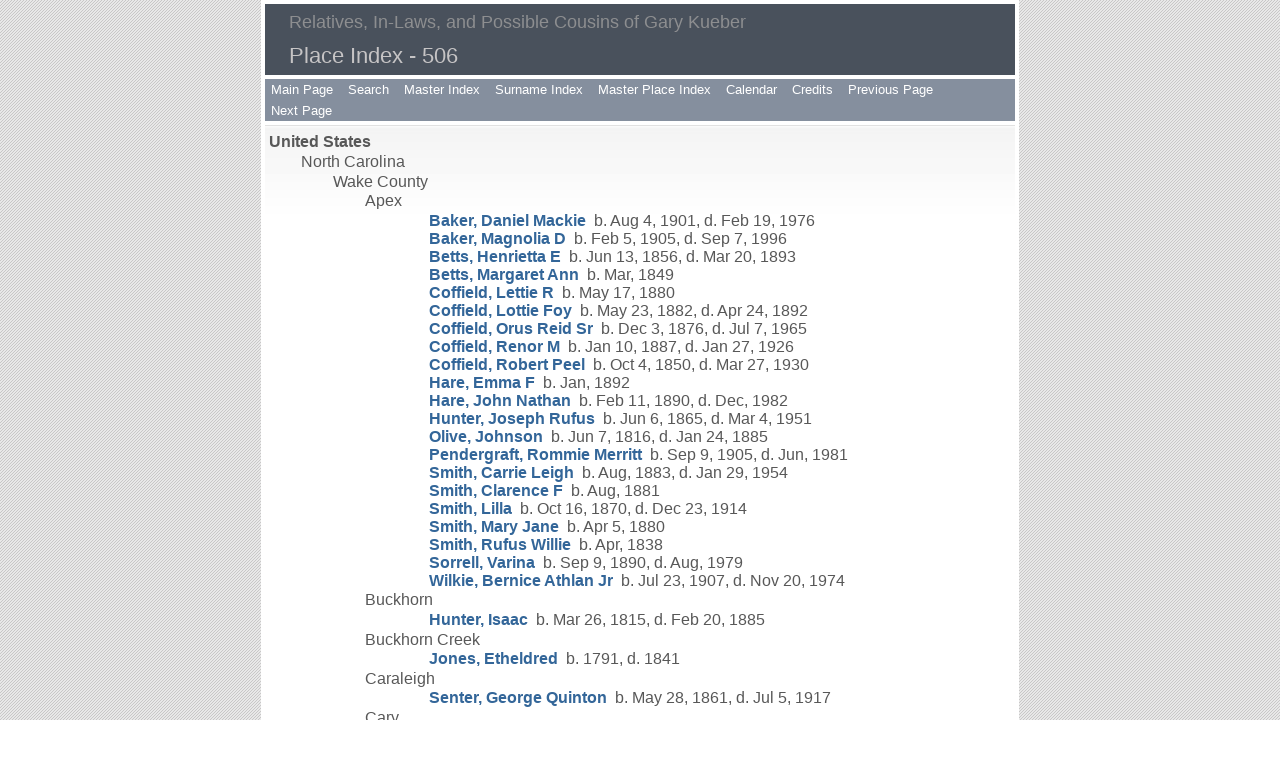

--- FILE ---
content_type: text/html
request_url: https://kueber.us/pd506.htm
body_size: 4733
content:
<!DOCTYPE html>
<html data-site-title="Relatives, In-Laws, and Possible Cousins of Gary Kueber" data-page-title="Place Index 506">
 <head>
 <meta charset="windows-1252">
 <meta http-equiv="X-UA-Compatible" content="IE=edge">
 <meta name="viewport" content="width=device-width, initial-scale=1">
 <meta name="Generator" content="Second Site 6.3">
 <!-- PageSet: Place Indexes -->
 <link type="text/css" rel="stylesheet" href="layout10.css">
 <link type="text/css" rel="stylesheet" href="site.css">
 <script src="jquery.min.js"></script>
 <script src="scripts.js"></script>
 <title>Relatives, In-Laws, and Possible Cousins of Gary Kueber - Place Index</title>
</head>

<body id="placeindexes">
  <div id="container">
    <div id="headerw"><div id="header"><h2>Relatives, In-Laws, and Possible Cousins of Gary Kueber</h2><div id="subtitle"></div><h1>Place Index - 506</h1><div class="stretch"></div></div></div>
    <div id="menubar"><ul class="menublock menubar"><li><a href="index.htm">Main Page</a></li><li><a href="ui86.htm">Search</a></li><li><a href="master_index.htm">Master Index</a></li><li><a href="surname_index.htm">Surname Index</a></li><li><a href="ui01.htm">Master Place Index</a></li><li><a href="ui83.htm">Calendar</a></li><li><a href="ui81.htm">Credits</a></li><li><a href="pd505.htm">Previous Page</a></li><li><a href="pd507.htm">Next Page</a></li></ul><div class="stretch"></div></div>
    <div id="wrapper">
      <div id="contentw"><div id="content"><div id="placeindex">

<div>United States
<div>North Carolina
<div>Wake County
<div id="i8037">Apex<div><div></div><div><a href="p4929.htm#i98574">Baker, Daniel Mackie</a>&#160; b. Aug 4, 1901, d. Feb 19, 1976<br><a href="p4922.htm#i98424">Baker, Magnolia D</a>&#160; b. Feb 5, 1905, d. Sep 7, 1996<br><a href="p4871.htm#i97409">Betts, Henrietta E</a>&#160; b. Jun 13, 1856, d. Mar 20, 1893<br><a href="p4878.htm#i97551">Betts, Margaret Ann</a>&#160; b. Mar, 1849<br><a href="p4871.htm#i97410">Coffield, Lettie R</a>&#160; b. May 17, 1880<br><a href="p4871.htm#i97411">Coffield, Lottie Foy</a>&#160; b. May 23, 1882, d. Apr 24, 1892<br><a href="p4872.htm#i97424">Coffield, Orus Reid Sr</a>&#160; b. Dec 3, 1876, d. Jul 7, 1965<br><a href="p4871.htm#i97412">Coffield, Renor M</a>&#160; b. Jan 10, 1887, d. Jan 27, 1926<br><a href="p4871.htm#i97408">Coffield, Robert Peel</a>&#160; b. Oct 4, 1850, d. Mar 27, 1930<br><a href="p4928.htm#i98558">Hare, Emma F</a>&#160; b. Jan, 1892<br><a href="p4928.htm#i98556">Hare, John Nathan</a>&#160; b. Feb 11, 1890, d. Dec, 1982<br><a href="p4852.htm#i97033">Hunter, Joseph Rufus</a>&#160; b. Jun 6, 1865, d. Mar 4, 1951<br><a href="p4851.htm#i97019">Olive, Johnson</a>&#160; b. Jun 7, 1816, d. Jan 24, 1885<br><a href="p4948.htm#i98942">Pendergraft, Rommie Merritt</a>&#160; b. Sep 9, 1905, d. Jun, 1981<br><a href="p4881.htm#i97607">Smith, Carrie Leigh</a>&#160; b. Aug, 1883, d. Jan 29, 1954<br><a href="p4881.htm#i97606">Smith, Clarence F</a>&#160; b. Aug, 1881<br><a href="p4881.htm#i97601">Smith, Lilla</a>&#160; b. Oct 16, 1870, d. Dec 23, 1914<br><a href="p4881.htm#i97605">Smith, Mary Jane</a>&#160; b. Apr 5, 1880<br><a href="p4873.htm#i97442">Smith, Rufus Willie</a>&#160; b. Apr, 1838<br><a href="p4919.htm#i98367">Sorrell, Varina</a>&#160; b. Sep 9, 1890, d. Aug, 1979<br><a href="p4960.htm#i99200">Wilkie, Bernice Athlan Jr</a>&#160; b. Jul 23, 1907, d. Nov 20, 1974</div></div></div>
<div id="i8038">Buckhorn<div><div></div><div><a href="p4851.htm#i97020">Hunter, Isaac</a>&#160; b. Mar 26, 1815, d. Feb 20, 1885</div></div></div>
<div id="i8039">Buckhorn Creek<div><div></div><div><a href="p4914.htm#i98271">Jones, Etheldred</a>&#160; b. 1791, d. 1841</div></div></div>
<div id="i8040">Caraleigh<div><div></div><div><a href="p4931.htm#i98603">Senter, George Quinton</a>&#160; b. May 28, 1861, d. Jul 5, 1917</div></div></div>
<div id="i8041">Cary<div><div></div><div><a href="p4853.htm#i97055">Howell, Rufus</a>&#160; b. Apr 20, 1826, d. Sep 13, 1918</div></div></div>
<div id="i8042">Cumberland<div><div></div><div><a href="p4850.htm#i96983">Stewart, George Sr</a>&#160; b. 1768, d. Jun, 1831<br><a href="p4850.htm#i96982">Utley, Rebecca</a>&#160; b. about 1767, d. Dec, 1841</div></div></div>
<div id="i8043">Fuquay Varina<div><div></div><div><a href="p4887.htm#i97726">Jones, Boyd Herman</a>&#160; b. 1882, d. 1929</div></div></div>
<div id="i8044">Fuquay-Varina<div><div></div><div><a href="p4878.htm#i97541">Betts, Archibald B</a>&#160; b. Jan 19, 1836, d. Jul 29, 1920<br><a href="p4952.htm#i99025">Campbell, William Johnnie</a>&#160; b. Jul 27, 1912, d. Jul 1, 1978<br><a href="p4927.htm#i98532">Carpenter, Novie Narcissa</a>&#160; b. Nov 9, 1891, d. Jan 31, 1968<br><a href="p4853.htm#i97055">Howell, Rufus</a>&#160; b. Apr 20, 1826, d. Sep 13, 1918<br><a href="p4853.htm#i97042">Hunter, Charlotte J</a>&#160; b. Sep 23, 1847, d. Jan 4, 1927<br><a href="p4853.htm#i97043">Hunter, Elizabeth Jackson</a>&#160; b. 1849, d. 1932<br><a href="p4947.htm#i98932">Matthews, Levi B</a>&#160; b. Dec 4, 1903, d. Feb, 1976<br><a href="p4853.htm#i97056">Norris, Francis Marion</a>&#160; b. 1846, d. 1910<br><a href="p4876.htm#i97516">Whittington, Emily Hawkins</a>&#160; b. Jul 4, 1844, d. Nov 7, 1933</div></div></div>
<div id="i8045">Holly Springs<div><div></div><div><a href="p4928.htm#i98559">Hare, Edith Mosco</a>&#160; b. Feb 15, 1893, d. Jun, 1975<br><a href="p4928.htm#i98556">Hare, John Nathan</a>&#160; b. Feb 11, 1890, d. Dec, 1982<br><a href="p4938.htm#i98757">Hare, Walter Lee</a>&#160; b. Apr, 1898<br><a href="p4948.htm#i98945">Hatch, Indianna F</a>&#160; b. Mar 26, 1848, d. Jun 28, 1904<br><a href="p4943.htm#i98855">Holleman, Louise</a>&#160; b. May 4, 1847, d. Nov 6, 1934<br><a href="p4908.htm#i98156">Jones, Delilah or Delia</a><br><a href="p4851.htm#i97018">Page, Caswell</a>&#160; b. Oct, 1830, d. after 1900<br><a href="p4923.htm#i98459">Utley, Britton Suggs (Dr)</a>&#160; b. Mar 13, 1842, d. Jan 19, 1911<br><a href="p4947.htm#i98940">Utley, James Monroe</a>&#160; b. May 26, 1844, d. Mar 18, 1921<br><a href="p4909.htm#i98176">Woodward, Joseph</a>&#160; b. about 1802</div></div></div>
<div id="i8046">Kennebec<div><div></div><div><a href="p4948.htm#i98960">Stewart, James</a>&#160; b. 1790</div></div></div>
<div id="i8047">Middle Creek<div><div></div><div><a href="p4851.htm#i97018">Page, Caswell</a>&#160; b. Oct, 1830, d. after 1900</div></div></div>
<div id="i8048">Oak Grove Township<div><div></div><div><a href="p4875.htm#i97484">Turner, Elizabeth</a>&#160; b. about 1723, d. Aug 6, 1801<br><a href="p107.htm#i2138">Utley, William Sr</a>&#160; b. 1720, d. May 7, 1794</div></div></div>
<div id="i8049">Raleigh<div><div></div><div><a href="p4930.htm#i98586">Baker, Leon</a>&#160; b. Oct 28, 1927, d. Apr 8, 1972<br><a href="p4878.htm#i97551">Betts, Margaret Ann</a>&#160; b. Mar, 1849<br><a href="p4878.htm#i97548">Betts, Marriott Blake</a>&#160; b. Sep 29, 1873, d. Aug 7, 1927<br><a href="p4934.htm#i98665">Betts, Raymond McCrama</a>&#160; b. Mar 18, 1907, d. Jun 6, 1978<br><a href="p4953.htm#i99045">Brown, Jessie Rosa</a>&#160; b. May 27, 1912, d. Jan 12, 2005<br><a href="p4925.htm#i98490">Dean, Bessie Herdie</a>&#160; b. Apr 9, 1909, d. Jun 4, 1984<br><a href="p4925.htm#i98489">Dean, Hattie Clyde</a>&#160; b. Jan 31, 1902, d. Jul 8, 1986<br><a href="p4946.htm#i98904">Hamilton, Mary Maude</a>&#160; b. Mar 18, 1890, d. Feb 17, 1988<br><a href="p4920.htm#i98387">Hinesley, Infant</a>&#160; b. 1890, d. 1890<br><a href="p4928.htm#i98544">Hinesley, Mittie Alverta</a>&#160; b. Apr 9, 1886, d. Sep 10, 1972<br><a href="p4852.htm#i97029">Hunter, Carey Joseph</a>&#160; b. Jun 1, 1857, d. Jan 23, 1923<br><a href="p4852.htm#i97033">Hunter, Joseph Rufus</a>&#160; b. Jun 6, 1865, d. Mar 4, 1951<br><a href="p4852.htm#i97025">Hunter, Mary Frances</a>&#160; b. Jul, 1850, d. 1929<br><a href="p4958.htm#i99144">Johnson, Robert Leonard</a>&#160; b. Jul 3, 1943, d. Jun 26, 1996<br><a href="p5104.htm#i102080">Lee, Alfred Shields Jr</a>&#160; b. Jun 21, 1922, d. Apr 28, 2004<br><a href="p4960.htm#i99193">McLeod, Wesley Malcolm</a>&#160; b. Jul 30, 1932, d. Jun 27, 2001<br><a href="p4912.htm#i98238">Merritt, Phoebe</a>&#160; b. about 1755, d. Feb 14, 1804<br><a href="p4886.htm#i97720">Page, Pearle Isabell</a>&#160; b. Oct 6, 1917, d. Jan 5, 1984<br><a href="p4906.htm#i98107">Rutledge, Elizabeth</a>&#160; b. Jan 31, 1809, d. Jul 27, 1852<br><a href="p4853.htm#i97046">Sanders, Hardy Sr</a>&#160; b. 1734, d. May 18, 1812<br><a href="p4850.htm#i96999">Sanders, Phoebe</a>&#160; b. between 1750 and 1755, d. Feb, 1805<br><a href="p4935.htm#i98690">Senter, Sudia Pauline</a>&#160; b. May 27, 1910, d. May 2, 1979<br><a href="p4935.htm#i98688">Sexton, Coy Deward</a>&#160; b. May 31, 1901, d. Jun 20, 1986<br><a href="p4914.htm#i98267">Smith, Alexander</a><br><a href="p4873.htm#i97442">Smith, Rufus Willie</a>&#160; b. Apr, 1838<br><a href="p4945.htm#i98895">Spence, Daniel Mack</a>&#160; b. Feb 12, 1877, d. Jul 5, 1958<br><a href="p4952.htm#i99039">Truelove, Mazie Bell</a>&#160; b. Oct 26, 1909<br><a href="p4952.htm#i99040">Truelove, Perry Leon</a>&#160; b. May 26, 1910, d. Dec 11, 1979<br><a href="p4953.htm#i99043">Truelove, William Howard</a>&#160; b. Apr 30, 1919, d. Mar 30, 1999<br><a href="p4875.htm#i97484">Turner, Elizabeth</a>&#160; b. about 1723, d. Aug 6, 1801<br><a href="p4910.htm#i98187">Utley, (given name not known)</a>&#160; b. Feb 7, 1775, d. May 18, 1860<br><a href="p4850.htm#i96984">Utley, Burwell Sr</a>&#160; b. 1763, d. Jan 26, 1852<br><a href="p4846.htm#i96915">Utley, Cynthia</a>&#160; b. Jan 14, 1756, d. Feb 26, 1829<br><a href="p4846.htm#i96912">Utley, David</a>&#160; b. 1758, d. Nov 15, 1790<br><a href="p4906.htm#i98119">Utley, Foster</a>&#160; b. Jun 9, 1820, d. Jun 13, 1894<br><a href="p4906.htm#i98117">Utley, Gabriel</a>&#160; b. Mar 10, 1818<br><a href="p4906.htm#i98113">Utley, Grey</a>&#160; b. Sep 11, 1813, d. May 17, 1872<br><a href="p4906.htm#i98109">Utley, Henry</a>&#160; b. Jun 10, 1808<br><a href="p4846.htm#i96913">Utley, Hezekiah</a>&#160; b. 1760, d. before 1810<br><a href="p4846.htm#i96911">Utley, Isham</a>&#160; b. 1754, d. Oct 24, 1835<br><a href="p4846.htm#i96909">Utley, Jacob</a>&#160; b. 1752, d. Aug 19, 1796<br><a href="p4906.htm#i98104">Utley, Jacob</a>&#160; b. Nov 6, 1803, d. Mar 28, 1888<br><a href="p4906.htm#i98101">Utley, Lafayette</a>&#160; b. Jun, 1821<br><a href="p4906.htm#i98106">Utley, Littlejohn Jr</a>&#160; b. Feb 1, 1806, d. Dec 21, 1872<br><a href="p4905.htm#i98099">Utley, Littlejohn Sr</a>&#160; b. Feb 7, 1775, d. May 18, 1860<br><a href="p4846.htm#i96914">Utley, Littleton</a>&#160; b. 1762, d. Feb, 1794<br><a href="p4846.htm#i96905">Utley, Lucy</a>&#160; b. about 1739, d. 1801<br><a href="p4869.htm#i97365">Utley, Merrill</a>&#160; b. Jul 19, 1818, d. Jan 3, 1899<br><a href="p4906.htm#i98116">Utley, Nancy</a>&#160; b. Jul 3, 1816, d. Sep 29, 1897<br><a href="p4905.htm#i98090">Utley, Samuel Walton</a>&#160; b. Oct 28, 1799, d. Aug 20, 1852<br><a href="p4906.htm#i98112">Utley, Temperance Ann</a>&#160; b. Jul 23, 1810, d. Jun 8, 1877<br><a href="p4874.htm#i97476">Utley, William</a>&#160; b. Jan 3, 1749/50, d. Aug 6, 1808<br><a href="p4906.htm#i98102">Utley, William Sanders</a>&#160; b. Oct 23, 1801, d. Dec 27, 1830<br><a href="p107.htm#i2138">Utley, William Sr</a>&#160; b. 1720, d. May 7, 1794<br><a href="p4905.htm#i98100">Walton, Sarah</a>&#160; b. Feb 10, 1779, d. Nov 2, 1838<br><a href="p4946.htm#i98910">Watkins, Harvey Calbert</a>&#160; b. Apr 28, 1913<br><a href="p4948.htm#i98943">Watkins, Thomas A</a>&#160; b. Sep 19, 1902, d. Aug 25, 1975<br><a href="p4906.htm#i98115">Watson, John H</a>&#160; b. about 1816<br><a href="p4906.htm#i98111">White, John</a>&#160; b. about 1810<br><a href="p4935.htm#i98689">Woodard, Azzie</a>&#160; b. Apr 22, 1900, d. Sep 20, 1975<br><a href="p4850.htm#i96981">Woodward, Elizabeth</a>&#160; b. about 1764, d. Feb, 1805<br><a href="p4907.htm#i98121">Woodward, Elizabeth Phoebe</a>&#160; b. about 1749, d. between 1804 and 1805<br><a href="p4909.htm#i98177">Woodward, Julia</a>&#160; b. about 1821<br><a href="p4909.htm#i98168">Woodward, Mariah F</a>&#160; b. about 1833</div></div></div></div></div></div>
</div>
&#160;</div></div>
    </div>
    <div id="sidebarw"><div id="sidebar"></div></div>
    <div id="extraw"><div id="extra"></div></div>
    <div id="footerw"><div id="footer"><div id="menubottom"><ul class="menubottom"><li><a href="pd505.htm">Previous Page</a></li><li><a href="pd507.htm">Next Page</a></li></ul><div class="stretch"></div></div><div id="compiler">Compiler: <a href="JavaScript:hemlink('gary_ss','kueber.us');">Gary Kueber</a>, (you can initiate e-mail to me by clicking on my name)</div>Site updated on Jan 9, 2018; 83,470 people<div id="credit">Page created by <a href="http://www.JohnCardinal.com/">John Cardinal's</a> <a href="http://ss.johncardinal.com/">Second Site</a>  v6.3.0. &#160;|&#160; Based on a design by <a href="http://www.growldesign.co.uk">growldesign</a></div></div></div>
    <div class="stretch"></div>
  </div>
</body></html>

--- FILE ---
content_type: text/css
request_url: https://kueber.us/site.css
body_size: 10733
content:

/* System.sss */
*{margin:0;padding:0}
.clearfix:after{content:"";display:table;clear:both}
button::-moz-focus-inner{padding:0}
.stretch{clear:both}
.pe-clear-both{clear:both;font-size:1px;height:1px;margin-top:-1px}
.pe-clear-left{clear:left;font-size:1px;height:1px;margin-top:-1px}
.pe-clear-right{clear:right;font-size:1px;height:1px;margin-top:-1px}
ol,ul{margin-left:2.5em}
p,ol,ul{margin-top:1em}
hr{margin:1em auto 0 auto}
h1,h2,h3,h4,h5,h6{color:#8d8e90;font-weight:normal;font-style:normal;text-align:left;text-decoration:none;}
h2{font-size:large}
h3{font-size:medium}
h4{font-size:small;font-style:italic}
h5,h6{font-size:x-small;font-style:italic}
#content h2,#content h3,#content h4,#content h5,#content h6{margin-top:1em}
#listpages #content h2{clear:both}
#content blockquote{margin:1em 3em}
#content dl dt{color:#8d8e90;font-weight:bold;margin-top:1em;}
#content dl dd{margin-left:2.5em}
#personindexes #content dl dt{color:#8d8e90;font-weight:bold;}
#content dl.surnames dd, #content dl.nameindex dd{margin-left:1em}
#content dl.nameindex dd > div{margin-left:20px;text-indent:-20px;margin-bottom:16px}
#content dl.surnames dd > div{margin-bottom:16px;line-height:2.0}
@media only screen and (min-width: 600px){#content dl.surnames dd > div, #content dl.nameindex dd > div{margin-bottom:8px;}#content dl.surnames dd > div{line-height:1.3;}}
#personindexes #content dl dd a{margin-right:.5em !important}
#surnameindex #content dt{font-weight:bold;}
#surnameindex #content dd{margin-left:1em}
dl.surnames,dl.surnamescount{clear:both}
dl.surnames a{padding-right:1em}
dl.surnamescount var{padding-left:.25em;padding-right:.5em}
#pagetoc{display:none}
img{border-width:0;vertical-align:bottom}
img.icon{vertical-align:baseline}
img.mlicon{vertical-align:baseline;padding:0 0 0 4px}
#placeindex img.mlicon{padding:0 4px 0 0}
table.layout{border-collapse:collapse}
table.layout td{vertical-align:top}
button.icon{border-width:0;cursor:pointer;font-size:1pt;height:16px;width:16px;vertical-align:middle}
button.iconprev{background:url(icons.png) -5px -5px no-repeat}
button.iconnext{background:url(icons.png) -30px -5px no-repeat}
button.iconup{background:url(icons.png) -55px -5px no-repeat}
button.icondown{background:url(icons.png) -80px -5px no-repeat}
button.iconfrev{background:url(icons.png) -105px -5px no-repeat}
button.iconffwd{background:url(icons.png) -130px -5px no-repeat}
button.iconplay{background:url(icons.png) -5px -30px no-repeat}
button.iconpause{background:url(icons.png) -30px -30px no-repeat}
button.iconleft{background:url(icons.png) -55px -30px no-repeat}
button.iconright{background:url(icons.png) -80px -30px no-repeat}
button.iconstop{background:url(icons.png) -105px -30px no-repeat}
button.iconrecord{background:url(icons.png) -130px -30px no-repeat}
button.iconclosex{background:url(icons.png) -5px -55px no-repeat}
button.iconclose{background:url(icons.png) -30px -55px no-repeat}
button.iconplus{background:url(icons.png) -55px -55px no-repeat}
button.iconminus{background:url(icons.png) -80px -55px no-repeat}
button.iconopen{background:url(icons.png) -105px -55px no-repeat}
button.iconlink{background:url(icons.png) -130px -55px no-repeat}
button.iconhelp{background:url(icons.png) -54px -79px no-repeat;height:18px;width:18px}
button.iconprev,button.iconnext,button.iconup,button.icondown,button.iconfrev,button.iconffwd,button.iconplay,button.iconpause,button.iconleft,button.iconright,button.iconstop,button.iconrecord,button.iconhelp{border-radius:8px;}button.iconlegend{border-width:0;cursor:default;height:16px;width:16px;vertical-align:middle;margin:0 1px 1px 0;background-color: #858f9e}
button.iconlistopen{background:url(icons.png) -6px -81px  no-repeat;width:13px;height:13px}
button.iconlistclose{background:url(icons.png) -31px -81px  no-repeat;width:13px;height:13px}
div.calendar{background-color:#ffffff;border-width:1px;border-style:solid;border-color:#dddddd;color:#404040;margin:1em 0 0 0;padding:0 2px;}
div.caltitle{color:#404040;font-size:large;font-style:normal;font-weight:bold;text-align:center;}
div.calcaption{color:#404040;font-family:sans-serif;font-size:small;font-style:italic;font-weight:400;text-align:center;}
table.caltable th{background-color:#ffffff;border-width:0;border-style:solid;border-color:#dddddd;color:#404040;font-family:trebuchet ms, helvetica, sans-serif;font-size:x-small;font-style:normal;font-weight:400;text-align:center;}
table.caltable td{background-color:#ffffff;border-width:1px;border-style:solid;border-color:#dddddd;color:#404040;font-family:trebuchet ms, helvetica, sans-serif;font-size:x-small;font-style:normal;font-weight:400;text-align:center;vertical-align:top;}
div.caldn{background-color:#858f9e;color:#ffffff;font-family:trebuchet ms, helvetica, sans-serif;font-size:xx-small;font-style:normal;font-weight:400;text-align:center;float:left;margin:0 .25em 0 0;width:1.5em;padding:0 1px;border-right:1px solid #dddddd;border-bottom:1px solid #dddddd;}
div.caldn29{background-color:#888800;color:#000000;}
div.caldayonly{background-color:#ffffff;border-width:1px;border-style:solid;border-color:#dddddd;color:#404040;font-family:trebuchet ms, helvetica, sans-serif;font-size:small;font-style:normal;font-weight:400;margin-top:1em;padding-right:2px;padding-bottom:2px;padding-left:2px;text-align:center;max-width:20em;vertical-align:top;}
div.caldayonly div.calcaption{padding-top:.5em}
#sidebar div.caldayonly, #extra div.caldayonly{margin-top:0}
table.caltable{border-collapse:separate;empty-cells:show;width:100%}
td.calemp{width:14%}
td.calday{height:5em;width:14%}
td.calday span.calnot,td.calday span.calppl{display:block}
div.caldayonly span.calnot,div.caldayonly span.calppl{display:block}
td.caloth span.calnot{margin-left:.5em}
table.caltable tr.calmth th{font-size:large;font-style:normal}
button.calnext,button.calprev{border-width:0;cursor:pointer;display:block;position:absolute;width:11px;height:21px;vertical-align:bottom}
button.calprev{background:url(arrows.png) -7px -27px no-repeat;top:0;left:0}
button.calnext{background:url(arrows.png) -32px -27px no-repeat;top:0;right:0}
button.calprev:hover{background:url(arrows.png) -7px -2px no-repeat}
button.calnext:hover{background:url(arrows.png) -32px -2px no-repeat}
@media print{button.calnext,button.calprev{display:none;}}
.cf{position:relative;clear:both;background-color:#ffffff;border-width:1px;border-style:solid;border-color:#e1e1e1;font-family:arial, helvetica;font-weight:bold;font-style:normal;text-align:center;}
div.charttitle{font-family:sans-serif;font-size:medium;font-style:normal;font-weight:400;text-align:left;}
div.chartdesc{font-family:sans-serif;font-size:medium;font-style:normal;font-weight:400;text-align:left;padding-bottom:1em;}
.cbp{position:absolute;border-width:1px;border-style:solid;border-radius:3px;color:#000000;padding:2px;overflow:hidden;border-collapse:separate;}
.cbp:target,.cf li:target>.icbase{background-color:#ffffff;border-color:#606060;border-style:dotted;border-width:1px;color:#000000;}
.cbp:target a,.cf li:target>.icbase a{color:#000000 !important;font-weight:bold;text-decoration:underline;}
.csb{font-family:arial, helvetica;font-size:13px;font-weight:bold;font-style:normal;text-align:center;color:#000000;background-color:#ffffff;border-color:#606060;}
div.csb a{color:#000000 !important;font-weight:bold;text-decoration:underline;}
.cfb{font-family:arial, helvetica;font-size:13px;font-weight:400;font-style:normal;text-align:center;color:#000000;background-color:#ffc4c8;border-color:#606060;}
div.cfb a{color:#000000 !important;font-weight:normal;text-decoration:underline;}
.cmb{font-family:arial, helvetica;font-size:13px;font-weight:400;font-style:normal;text-align:center;color:#000000;background-color:#d0d8ff;border-color:#6090f0;}
div.cmb a{color:#000000 !important;font-weight:normal;text-decoration:underline;}
.cub{font-family:arial, helvetica;font-size:13px;font-weight:400;font-style:normal;text-align:center;color:#000000;background-color:#ff60ff;border-color:#606060;}
div.cub a{color:#000000 !important;font-weight:normal;text-decoration:underline;}
.cspb{font-family:arial, helvetica;font-size:13px;font-weight:400;font-style:normal;text-align:center;color:#000000;background-color:#e0e0e0;border-color:#a0a0a0;}
div.cspb a{color:#000000 !important;font-weight:normal;text-decoration:underline;}
.cdb{font-family:arial, helvetica;font-size:13px;font-weight:400;font-style:normal;text-align:center;color:#000000;background-color:#ffa500;border-color:#606060;}
div.cdb a{color:#000000 !important;font-weight:normal;text-decoration:underline;}
.cdt{font-size:11px;font-weight:400;font-style:normal;}
.icbase{border-width:0;border-style:solid;border-radius:3px;font-family:arial, helvetica;font-size:15px;font-weight:400;font-style:normal;padding:1px 3px;}
a.vcfa{display:block;position:absolute}
.chartinddesc,.chartindped{min-width:500px;text-align:left;padding:1px}
.icroot{margin:0 !important;padding:.5em 4px;list-style:none}
ul.icodd{list-style: circle;margin:0 0 0 1.2em}
ul.iceven{list-style: square;margin:0 0 0 1.2em}
ul.icroot li,ul.icroot ul{margin-top:0;min-height:18px}
ul.descendview{margin:0}
.icspouse{font-style:italic}
.iccontrols{display:none}
div.iccontrols button{border-radius:3px;background-color:#858f9e;border-width:0;color:#ffffff;cursor:pointer;margin:0 2px 0 0;padding: 1px 3px}
.iccolored{background-color:#ffffff}
.iccolored .icsubject{background-color:#ffffff;border-color:#606060;color:#000000}
.iccolored .icsubject a{color:#000000 !important;font-weight:normal;text-decoration:underline}
.iccolored .icspouse{background-color:#e0e0e0;border-color:#a0a0a0;color:#000000}
.iccolored .icspouse a{color:#000000 !important;font-weight:normal;text-decoration:underline}
.iccolored .icmother{background-color:#ffc4c8;border-color:#606060;color:#000000}
.iccolored .icmother a{color:#000000 !important;font-weight:normal;text-decoration:underline}
.iccolored .icdaughter{background-color:#ffc4c8;border-color:#606060;color:#000000}
.iccolored .icdaughter a{color:#000000 !important;font-weight:normal;text-decoration:underline}
.iccolored .icfather{background-color:#d0d8ff;border-color:#6090f0;color:#000000}
.iccolored .icfather a{color:#000000 !important;font-weight:normal;text-decoration:underline}
.iccolored .icson{background-color:#d0d8ff;border-color:#6090f0;color:#000000}
.iccolored .icson a{color:#000000 !important;font-weight:normal;text-decoration:underline}
.iccolored .icunknown{background-color:#ff60ff;border-color:#606060;color:#000000}
.iccolored .icunknown a{color:#000000 !important;font-weight:normal;text-decoration:underline}
.icduplicate,.iccolored .icduplicate{background-color:#ffa500;border-color:#606060;color:#000000}
.icduplicate a,.iccolored .icduplicate a{color:#000000 !important;font-weight:normal;text-decoration:underline}
sup.cgn{font-style:italic}
.legend{clear:both;position:relative}
.legendtop{padding-bottom:2px}
.legendbottom{padding-top:2px}
.legendbox{position:relative;float:left;padding:2px 4px;margin-right:2px;font-size:x-small;text-align: center;min-width:5em}
div.legendtop .legendbox{margin:0 6px 3px 0}
div.legendbottom .legendbox{margin:3px 6px 0 0}
div.cfleft{float:left;margin:1em 8px 8px 0}
div.cfcenter{margin:1em auto 0 auto}
div.cfright{float:right;margin:1em 0 8px 8px}
div.cct{position:absolute;border-top:1px solid #808080;font-size:1px;}
div.ccl{position:absolute;border-left:1px solid #808080;font-size:1px;}
div.cctl{position:absolute;border-top:1px solid #808080;border-left:1px solid #808080;font-size:1px;}
div.cctr{position:absolute;border-top:1px solid #808080;border-right:1px solid #808080;font-size:1px;}
div.cctlr{position:absolute;border-top:1px solid #808080;border-left:1px solid #808080;border-right:1px solid #808080;font-size:1px;}
div.cctlb{position:absolute;border-top:1px solid #808080;border-left:1px solid #808080;border-bottom:1px solid #808080;font-size:1px;}
div.cclb{position:absolute;border-left:1px solid #808080;border-bottom:1px solid #808080;font-size:1px;}
a.cnavup,a.cnavdn{display:block;position:absolute;vertical-align:middle;width:16px;height:16px;font-size:1pt;border-radius:8px}
a.cnavup{background:#ccc url(icons.png) -55px -5px no-repeat}
a.cnavdn{background:#ccc url(icons.png) -80px -4px no-repeat}
a.cnavup:hover,a.cnavdn:hover{background-color:#858f9e}
a.cnavprev,a.cnavnext{display:block;position:absolute;vertical-align:bottom;width:15px;height:21px}
a.cnavprev{background:url(arrows.png) -5px -2px no-repeat}
a.cnavnext{background:url(arrows.png) -30px -2px no-repeat}
button.iciconup{display:none;vertical-align:top;border-radius:8px;background: url(icons.png) -55px -5px no-repeat}
button.iciconup:hover{background-color:#858f9e}
button.bciconup{display:none;position:absolute;bottom:0;right:0;border-radius:8px;background: url(icons.png) -55px -5px no-repeat}
button.bciconup:hover{background-color:#858f9e}
.accent1{background-color:#ffff00 !important;border-color:#000000 !important}
.accent2{background-color:#b9f73e !important;border-color:#000000 !important}
.accent3{background-color:#ffa900 !important;border-color:#000000 !important}
.accent4{background-color:#bfa730 !important;border-color:#000000 !important}
.accent5{background-color:#00cc00 !important;border-color:#000000 !important}
.accent6{background-color:#a07260 !important;border-color:#000000 !important}
.accent7{background-color:#b680ff !important;border-color:#000000 !important}
.accent8{background-color:#759040 !important;border-color:#000000 !important}
.accent9{background-color:#408064 !important;border-color:#000000 !important}
.accent10{background-color:#baa5b7 !important;border-color:#000000 !important}
div.pid{background-color:#ffffff;border-width:1px;border-style:solid;border-color:#dddddd;color:#404040;float:left;margin-right:8px;margin-bottom:8px;padding:4px;text-align:center;}
.pidc{font-family:sans-serif;font-size:small;font-style:normal;font-weight:400;}
div.pid-scale{max-width:calc(100% - 12px);height:auto}
div.pid-scale img{max-width:100%;height:auto}
div.pidleft{float:left;margin:1em 8px 8px 0}
div.pidcenter{float:none;margin:1em auto 0 auto}
div.pidright{float:right;margin:1em 0 8px 8px}
div.pid div.exh-text, div.egib div.exh-text{display:none}
.ss-audio{margin:1em auto;max-width:100%;min-width:200px}
.ss-audio:after{content:"";display:table;clear:both}
.ss-audio audio{display:block;max-width:100%}
.ss-video{margin:1em auto;max-width:100%}
.ss-video:after{content:"";display:table;clear:both}
.ss-video video{display:block;max-width:100%}
.ss-mc{float:left}
div.id{background-color:#ffffff;border-width:1px;border-style:solid;border-color:#dddddd;color:#404040;margin:.3em auto 1em auto;padding:4px;text-align:center;}
div.id div{font-family:sans-serif;font-style:normal;font-weight:400;}
div.id-scale{max-width:calc(100% - 12px);height:auto}
div.id-scale img{max-width:100%;height:auto}
#imagepages #content h2{text-align:center;}
div.ptd{border-width:1px;border-style:solid;border-color:#dddddd;font-weight:400;margin:2px;padding:4px;text-align:left;}
div.ptc{font-family:sans-serif;font-size:small;font-weight:400;font-style:normal;margin:0;padding:3px;text-align:center;}
div.sed{background-color:#ffffff;border-width:1px;border-style:solid;border-color:#dddddd;color:#404040;margin-top:4px;padding:4px;text-align:left;}
div.sed div{font-family:sans-serif;font-weight:400;font-size:small;font-style:normal;}
div.sed-scale{max-width:calc(100% - 12px);height:auto}
div.sed-scale img{max-width:100%;height:auto}
.ss-mc{border-width:0;border-style:solid;}
.mec{border-width:0;border-style:solid;font-weight:400;font-size:small;font-style:italic;margin-top:4px;margin-bottom:4px;text-align:center;}
div.exhbacklinks{font-size:small}
div.exhbacklinks p{font-style:italic}
div.exhbacklinks ul{list-style-type:none;margin:0}
.image-credit{font-size:x-small;line-height:1.2}
div.egib{background-color:#ffffff;border-width:1px;border-style:solid;border-color:#dddddd;color:#404040;float:left;font-family:sans-serif;font-size:x-small;font-weight:400;font-style:normal;margin:3px;padding:3px;overflow:hidden;text-align:center;}
div.egic{margin-top:3px;}
#siblContainer{display:none;position:absolute;top:0;left:0;z-index:9999;background:#fff;border:4px solid #dddddd;padding:4px 8px 8px 8px;border-radius:8px}
#siblContent{position:relative}
#siblImage{display:block;margin:0 auto !important}
#siblOverlay{display:none;position:fixed;top:0;left:0;width:100%;height:100%;z-index:9999;overflow:hidden;background-color:#000}
#siblContainer img{border-width:0}
#siblCaption{text-align:center;margin:.25em 0;color:#000}
#siblControls{position:relative;text-align:center;height:24px}
#siblContainer button{border-width:0;padding:0;margin:0 1px;cursor:pointer;vertical-align:bottom;border-radius:8px;background-color:#858f9e}
#siblContainer button:hover{background-color:#3366ff}
#siblStatus{position:absolute;top:0;left:0;color:#999;font-size:x-small}
#siblPrevious{background:url(icons.png) -4px -4px no-repeat;width:17px;height:17px}
#siblSlideshow{background:url(icons.png) -4px -29px no-repeat;width:17px;height:17px}
#siblNext{background:url(icons.png) -29px -4px no-repeat;width:17px;height:17px}
#siblClose{position:absolute;top:1px;right:0;background:url(icons.png) -30px -55px no-repeat;width:16px;height:16px}
.sslbc button{position:absolute;border-width:0;cursor:pointer;width:16px;height:16px;background-color:#858f9e}
.sslbc button:hover{background-color:#3366ff}
.sslbc button.iconopen{top:2px;right:2px}
.sslbc button.iconlink{top:2px;right:20px}
div.fams{border-width:0;border-style:solid;border-color:#dddddd;clear:both;}
dl.fams dt{font-weight:bold;font-size:small;padding:1em 0 0 0;}
dl.fams dd{padding:0 0 0 2.5em}
div.fams h3{font-style:normal;font-weight:bold;}
div.fams ul{list-style-type:circle;margin-left:1.25em;}
div.fams ul li{font-size:medium;font-style:normal;font-weight:400;}
table.iconlegend{border-width:0;border-style:solid;border-color:#dddddd;border-collapse:collapse;empty-cells:show;margin-top:1em;}
table.iconlegend td{border-width:0;border-style:solid;border-color:#dddddd;padding:2px 3px;}
table.iconlegend td.icondesc-icon{text-align:center}
a,a:link{color:#336699;font-weight:bold;text-decoration:none;}
a:visited{color:#336699;font-weight:bold;text-decoration:none;}
a:hover{color:#49515c;font-weight:bold;text-decoration:underline;}
a:active{color:#336699;font-weight:bold;text-decoration:none;}
a.ext{background:url(ext_link_icon.gif) center right no-repeat;padding-right:15px;}
div.ss-lop{border-width:0;border-style:solid;border-color:#dddddd;margin:1em 0 0 0;}
div.loptitle{color:#8d8e90;font-size:large;font-style:normal;font-weight:bold;}
table.ss-lop{border-width:2px;border-style:solid;border-color:#dddddd;border-collapse:collapse;margin-top:1em;empty-cells:show;}
table.ss-lop th{border-width:1px;border-style:solid;border-color:#f1f1f1;font-family:trebuchet ms, helvetica, sans-serif;font-size:small;font-style:italic;font-weight:400;padding:1px 4px;text-align:center;vertical-align:bottom;}
table.ss-lop td{border-width:1px;border-style:solid;border-color:#f1f1f1;font-family:trebuchet ms, helvetica, sans-serif;font-style:normal;font-weight:400;padding:1px 4px;vertical-align:middle;}
tr.lop-np td{border-top-width:2px;border-color:#dddddd}
div.smco{background-color:#ffffff;border-width:1px;border-style:solid;border-color:#dddddd;color:#404040;padding:4px;}
div.smtitle{color:#404040;font-family:sans-serif;font-size:medium;font-style:normal;font-weight:bold;text-align:center;}
div.smmap{border-width:1px;border-style:solid;border-color:#dddddd;color:#000;float:left;position:relative;text-align:left;}
div.smcaption{color:#404040;font-family:sans-serif;font-size:small;font-style:italic;font-weight:400;text-align:center;clear:both;}
ul.smil{border-width:0;border-style:solid;border-color:#dddddd;color:#404040;list-style-type:circle;margin:0;padding:0;overflow:auto;}
ul.smil li{border-width:0;border-style:solid;border-color:#dddddd;font-size:small;margin:0 0 0 1.5em;padding:0;text-align:left;cursor:pointer;}
div.smcoleft{float:left;margin:1em 8px 8px 0}
div.smcocenter{margin:1em auto 0 auto}
div.smcoright{float:right;margin:1em 0 8px 8px}
div.smmap img{vertical-align:middle}
div.smib{color:#000;font-size:small;}div.smic{color:#444;font-size:small;margin-top:1em;}div.smib ul{margin-left:0}
div.smib ul li{margin-left:1.25em}
.bing-infobox {position:relative;background-color:#fff;border:1px solid #888;border-radius:3px;left:0px;top:0px;width:400px}
.bing-infobox-close{position:absolute;right:4px;top:4px;background-color:#5077bb !important}
.bing-infobox-arrow{background-image:url('mimages/bing-infobox-arrow.png');background-repeat:no-repeat;width:33px;height:36px;overflow:hidden;position:relative;z-index:1;left:calc(50% - 14px);top:-1px}
.bing-infobox-content{margin:4px;line-height:1.4}
.bing-infobox-title{margin-right:20px}
.bing-infobox-description{max-height:6em;overflow-y:auto}
.sn{font-style:normal;font-weight:400;margin-top:0;}
.nt{font-weight:400;font-style:normal;font-variant:normal;}
.np{font-weight:400;font-style:normal;font-variant:normal;}
.ng{font-weight:400;font-style:normal;font-variant:normal;}
.nps{font-weight:bold;font-style:normal;font-variant:normal;}
.ns{font-weight:bold;font-style:normal;font-variant:normal;}
.nu{font-weight:400;font-style:normal;}
.no{font-weight:400;font-style:normal;font-variant:normal;}
#charindex{font-size:small;font-style:normal;font-weight:bold;text-align:left;margin:1em 0 0 0;}
#charindex a{background-color:#858f9e;border-width:0px;border-style:solid;border-color:#ffffff;color:#ffffff;font-size:small;font-weight:bold;font-style:normal;width:1.5em;text-align:center;text-decoration:none !important;vertical-align:text-top;display:inline-block;margin:0 12px 12px 0;padding:8px;}
@media only screen and (min-width: 600px){#charindex{margin:1px 0 0 0;}#charindex a{margin:2px 4px 2px 0;padding:4px;}}
#charindex a:hover, #charindex a:focus{background-color:#6b7687;border-color:#a94b4b;color:#ffffff}
#surnameindex #content dl.surnamescount var{font-style:normal;}
body{background-color:#ffffff;background-image:url("background-page.gif");color:#585858;font-family:trebuchet ms, helvetica, sans-serif;font-style:normal;font-weight:normal;text-align:left;text-decoration:none;}
@media only screen and (min-width: 600px){body{padding:.5em;}}
#container{background-color:#ffffff;border-width:1px;border-style:solid;border-color:#dddddd;}
#header{background-color:#49515c;padding:1em 4px 0 4px;}
#header h2{font-size:large;padding-bottom:10px;text-decoration:none;}
#siteicon{border-width:0;border-style:solid;border-color:#dddddd;float:left;margin-right:8px;}
#subtitle{font-size:medium;padding-bottom:10px;text-decoration:none;}
#header h1{font-size:140%;padding-bottom:10px;text-decoration:none;}
#mainpage #header h1{padding-bottom:0;}
#header div.extrablock{margin-bottom:8px !important;}
#pagedesc{border-width:0;border-style:solid;border-color:#dddddd;margin-top:4px;margin-bottom:4px;}
#content{background-image:url("background-content.jpg");border-width:0;border-style:solid;border-color:#dddddd;padding-right:4px;padding-left:4px;padding-top:1px;}
ul.splds,ol.splds{margin-top:0;}
ul.splds li,ol.splds li,dl.splds dd{margin-top:1em;}
#sidebar{border-width:0;border-style:solid;border-color:#dddddd;color:#585858;font-family:trebuchet ms, helvetica, sans-serif;font-size:small;font-style:normal;font-weight:400;text-align:left;text-decoration:none;}
#extra{border-width:0;border-style:solid;border-color:#dddddd;color:#585858;font-family:trebuchet ms, helvetica, sans-serif;font-size:small;font-style:normal;font-weight:400;text-align:left;text-decoration:none;}
#footer{background-color:#49515c;color:#585858;font-family:trebuchet ms, helvetica, sans-serif;font-size:small;font-style:normal;font-weight:400;padding-right:4px;padding-left:4px;text-align:center;text-decoration:none;}
#credit{border-top:1px solid #f1f1f1;font-family:arial,sans-serif;font-size:x-small;font-weight:normal !important;margin-top:1em;padding:.5em;}
#credit a{font-weight:normal !important;}
div.itp{clear:both;border-width:1px;border-style:solid;font-style:normal;padding:.5em 4px;}
.sect-fex{display:none;margin:2px 0}
a.fex-open{border-radius:3px;cursor:pointer;display:inline-block;font-size:small;font-weight:bold;min-height:16px;min-width:16px;padding:4px 6px;position:relative;top:0;left:0}
a.fexo-both{padding-left:28px}
a.fex-open,a.fex-open:link,a.fex-open:visited{color:#fff;background-color:#336699;text-decoration:none}
a.fex-open:hover,a.fex-open:active{color:#fff;background-color:#49515c;text-decoration:none}
.fex-open-icon{background-image:url(icons.png);background-position:-105px -80px;background-repeat:no-repeat;border-width:0;width:16px;height:16px;margin-top:-8px;position:absolute;top:50%;left:6px}
.fex-open-text{color:#ffffff}
#fex{border-width:0;display:none;position:absolute}
.fex-container{font-family:arial,helvetica;font-size:38px;height:10.6em;position:relative;width:16.8em;border-radius:5px;border:3px solid #336699;background-color:#ffffff}
.fex-container button{border-width:0;padding:0;margin:0 1px;cursor:pointer;vertical-align:bottom;border-radius:8px;background-color:#336699}
.fex-container button:hover{background-color:#49515c}
.fex-close{position:absolute;top:-8px;right:-8px;background:url(icons.png) -30px -55px no-repeat;width:16px;height:16px}
#fex a,#fex a:link{color:#333 !important}
#fex a:visited{color:#333 !important}
#fex a:hover{color:#333 !important}
#fex a:active{color:#333 !important}
#fex a{text-decoration:None !important}
.fexci{background-position:left 25%;background-repeat:no-repeat;background-size:auto 50%;border-radius:5px;border-style:solid;border-width:1px;height:1em;overflow:hidden;position:absolute;padding-left:.1em;width:4.4em}
.fexci-m{background-color:#bac7d8;box-shadow:2px 2px 3px rgba(0, 0, 0, 0.15);border-color:#9aa7b8;color:#333}
.fexci-f{background-color:#e6b0b5;box-shadow:2px 2px 3px rgba(0, 0, 0, 0.15);border-color:#c69095;color:#333}
.fexci-u{background-color:#ffffff;border-color:#bbb}
.fexci{background-position:left 25%;background-repeat:no-repeat;background-size:auto 50%;padding-left:.6em;width:3.9em}
.fexci-m{background-image:url(male-silhouette-lg.png)}
.fexci-f{background-image:url(female-silhouette-lg.png)}
.fexci1{width:4.9em}
.fexsd{overflow:auto;padding:0 0 .05em 0;position:absolute;background-color:#ffffff;border:1px solid #ccc;color:#333}
.fexsd ul{list-style-type:none;margin-top:0;margin-left:0;text-align:left}
.fexsd ul li{font-size:11px;font-style:normal;font-weight:normal;line-height:1.5}
.fexsd ul ul ul{margin:2px 0;padding-left:1.5em}
.fexsd ul ul li{margin:2px 0}
.fexsd ul ul li span{background-position:top left;background-repeat:no-repeat;background-size:auto 1.5em;display:block}
span.fexsd-title{display:block;font-weight:bold;padding-left:5px;background-color:#f8f8f8;border-bottom:1px solid #ccc;color:#333}
.fexsd ul ul li span{padding-left:2em}
li span.fexsd-spouse-m, li span.fexsd-child-m, li span.fexsd-sibling-m{background-image:url(male-silhouette-sm.png)}
li span.fexsd-spouse-f, li span.fexsd-child-f, li span.fexsd-sibling-f{background-image:url(female-silhouette-sm.png)}
.fexsd-cupl-line,.fexsd-horz-line{border-color:#bbb;border-style:solid;position:absolute}
.fexsd-cupl-line{border-width:1px 0px 1px 1px;width:.2em}
.fexsd-horz-line{border-width:1px 0px 0px 0px;height:.1em;width:.3em}
.fexci-name{display:block;font-size:12px;font-style:normal;padding-top:3px}
.fexci-date{display:block;font-size:11px}
.fexci-subject span.fexci-name{font-weight:bold}
.fexsd-horz-line1{left:5.675em;top:5.3em;height:2em}
.fexsd-horz-line89{left:11.525em;top:1.34em}
.fexsd-horz-line1011{left:11.525em;top:3.98em}
.fexsd-horz-line1213{left:11.525em;top:6.62em}
.fexsd-horz-line1415{left:11.525em;top:9.26em}
.fexsd-cupl-line23{left:5.975em;top:2.66em;height:5.28em}
.fexsd-cupl-line45{left:6.875em;top:1.34em;height:2.64em}
.fexsd-cupl-line67{left:6.875em;top:6.62em;height:2.64em}
.fexsd-cupl-line89{left:11.825em;top:0.74em;height:1.2em}
.fexsd-cupl-line1011{left:11.825em;top:3.38em;height:1.2em}
.fexsd-cupl-line1213{left:11.825em;top:6.02em;height:1.2em}
.fexsd-cupl-line1415{left:11.825em;top:8.66em;height:1.2em}
.fexci1{left:0.225em;top:4.8em}
.fexsd-a{left:0.325em;top:0.24em;width:5.34em;height:4.5em}
.fexsd-b{left:0.325em;top:5.84em;width:5.34em;height:4.5em}
.fexci2{left:6.175em;top:2.16em}
.fexci3{left:6.175em;top:7.44em}
.fexci4{left:7.075em;top:0.84em}
.fexci5{left:7.075em;top:3.48em}
.fexci6{left:7.075em;top:6.12em}
.fexci7{left:7.075em;top:8.76em}
.fexci8{left:12.025em;top:0.24em}
.fexci9{left:12.025em;top:1.44em}
.fexci10{left:12.025em;top:2.88em}
.fexci11{left:12.025em;top:4.08em}
.fexci12{left:12.025em;top:5.52em}
.fexci13{left:12.025em;top:6.72em}
.fexci14{left:12.025em;top:8.16em}
.fexci15{left:12.025em;top:9.36em}
.grid{border-width:0;border-style:solid;border-color:#f1f1f1;border-collapse:collapse;border-spacing:1px;margin-top:1em;empty-cells:show;}
.g1{border-width:0;border-style:solid;border-color:#f1f1f1;padding:2px 3px;text-decoration:none;text-align:left;vertical-align:top;width:8em;}
.g2{border-width:0;border-style:solid;border-color:#f1f1f1;padding:2px 3px;text-decoration:none;text-align:center;vertical-align:top;width:7em;}
.g3{border-width:0;border-style:solid;border-color:#f1f1f1;padding:2px 3px;text-decoration:none;text-align:left;vertical-align:top;}
div.panel-tags-left{float:left;margin:0 8px 8px 0;}div.panel-tags-center{margin:1em auto;}div.panel-tags-right{float:right;margin:0 0 8px 8px;}div.panel-tags-inline{margin:1em 0 0 0}
#content div.panel-tags-left h3,#content div.panel-tags-right h3{margin-top:0}
div.panel-table table.grid{clear:none}
div.spi{background-color:#ffffff;border-width:1px;border-style:solid;border-color:#dddddd;color:#404040;padding:4px;text-align:center;}
div.spi div{font-family:sans-serif;font-size:small;font-style:normal;font-weight:400;}
div.spi-scale{max-width:calc(100% - 12px);height:auto}
div.spi-scale img{max-width:100%;height:auto}
div.spileft{float:left;margin:1em 8px 0 0}
div.spicenter{margin:1em auto 0 auto}
div.spiright{float:right;margin:1em 0 0 8px}
#placeindex div{font-weight:bold;font-style:normal;text-decoration:none;text-align:left;margin-top:.4em;margin-left:0em;}
#placeindex div div{font-style:normal;font-weight:lighter;margin-top:.1em;margin-left:2em;text-align:left;text-decoration:none;clear:both;}
a.maplink{background-color:#858f9e;border-width:1px;border-style:solid;border-color:#ffffff;color:#ffffff;display:block;float:left;font-size:small;font-weight:bold;font-style:normal;margin:1px 4px 1px 0;padding:1px 2px;width:1.25em;text-align:center;text-decoration:none !important;}
.tmgcenter{border-width:0;border-style:solid;border-color:#dddddd;margin-right:auto;margin-left:auto;text-align:center;}
.tmglind{border-width:0;border-style:solid;border-color:#dddddd;margin-left:2.5em;}
.feed{border-width:0;border-style:solid;border-color:#dddddd;padding:4px;clear:both;}
.feed-list{margin-top:0;margin-left:18px;list-style-image:url('feedicon.png')}
.feed-item{margin-bottom:.5em}
.feed-date{display:block;color:#404040;font-style:italic;font-size:90%}
.feed-snippet,.feed-content{margin-bottom:.5em;font-size:90%; line-height:1.2}
div.slsco{background-color:#ffffff;border-width:1px;border-style:solid;border-color:#e1e1e1;color:#585858;padding:4px;}
div.slstitle{color:#585858;font-family:sans-serif;font-size:medium;font-style:normal;font-weight:400;text-align:center;}
div.slscaption{color:#585858;font-family:sans-serif;font-size:small;font-style:normal;font-weight:400;text-align:center;}
div.slscoleft{float:left;margin:1em 8px 8px 0}
div.slscocenter{margin:1em auto 0 auto}
div.slscoright{float:right;margin:1em 0 8px 8px}
div.sls{float:left;overflow:hidden}
div.sls img{border:1px solid #e1e1e1}
div.slscontrols{display:none;text-align:center;width:72px;font-size:1pt;clear:both;margin:0 auto}
div.slscontrolstop{padding:3px 0 3px 0}
div.slscontrolsbot{padding:3px 0 3px 0}
div.slscontrols button{margin:0 2px;padding:0;border-radius:8px;background-color:#858f9e}
div.slscontrols button:hover{background-color:#3366ff}
ul.slsthumbs{list-style-type:none;margin:0;padding:0}
ul.slsthumbsleft{float:left;margin:0 8px 8px 0}
ul.slsthumbsright{float:right;margin:0 0 8px 8px}
ul.slsthumbs li{float:left;margin:0 4px 4px 0}
ul.slsthumbs a{display:block;font-size:1pt;border:2px solid #ffffff}
ul.slsthumbs a.activeSlide{border-color:#3366ff}
div.cits{border-width:0;border-style:solid;border-color:#dddddd;clear:both;}
div.cits h3{font-style:normal;font-weight:bold;}
div.cits ol{list-style-type:decimal;}
div.cits ol li{font-size:small;font-style:normal;font-weight:400;margin-bottom:.25em;clear:both;}
sup{font-family:sans-serif;font-weight:400;font-style:normal;text-decoration:none;}
sup{font-size:75%;height:0;line-height:1;vertical-align:40%;padding:0 1px}
#sourcelist{margin:1em 0 0 1em;padding:0;}
#sourcelist li{font-style:normal;font-weight:400;margin:0 0 1em 1em;padding:0;clear:both;}
div.cits ol li:target, #sourcelist li:target{border-width:0;border-style:solid;border-color:#dddddd;}
table.spt{border-width:0;border-style:solid;border-color:#dddddd;border-collapse:collapse;empty-cells:show;margin-top:1em;}
table.spt th{border-width:1px;border-style:solid;border-color:#dddddd;font-style:italic;font-weight:400;text-align:center;padding:2px 3px;}
table.spt td{border-width:1px;border-style:solid;border-color:#dddddd;padding:2px 3px;}
h3.tg-heading{font-style:normal;font-weight:bold;}
div.panel-block{border-width:0;border-style:solid;border-color:#f1f1f1;padding:0;}
.bpdch{border-width:0;border-style:solid;border-color:#dddddd;font-size:small;font-weight:400;font-style:italic;margin:0 0 2px 0;padding:0 2px;text-align:center;}
.bpdce .bpdch{border-width:0;border-style:solid;border-color:#dddddd;text-align:center;}
.bpdc{overflow-x:hidden;overflow-y:auto;display:inline-block;vertical-align:top;border-width:1px;border-style:solid;border-color:#dddddd;font-size:small;font-weight:400;font-style:normal;margin:0 3px 3px 0;padding:1px 3px;text-align:center;}
.bpdc .pid{float:none;margin:0 0 0 0}
.bpdce{border-width:1px;border-style:solid;border-color:#f1f1f1;}
div.panel-list{border-width:0;border-style:solid;border-color:#f1f1f1;padding:0;}
div.panel-list ul{border-width:0;border-style:solid;border-color:#dddddd;font-size:small;font-weight:400;font-style:normal;list-style-type:disc;margin:0;padding:0 0 0 1.5em;text-align:left;}
div.panel-list ul li{border-width:0;border-style:solid;border-color:#dddddd;margin:0;padding:0;}
div.panel-narrative{border-width:0;border-style:solid;border-color:#f1f1f1;padding:0;}
div.panel-narrative div.panel-text{border-width:0;border-style:solid;border-color:#f1f1f1;font-size:small;font-weight:400;font-style:normal;padding:0;text-align:left;}
div.panel-table{border-width:0;border-style:solid;border-color:#f1f1f1;padding:0;}
th.tphc{border-width:1px;border-style:solid;border-color:#f1f1f1;font-family:sans-serif;font-size:x-small;font-weight:bold;font-style:normal;padding:1px 2px;text-align:center;vertical-align:bottom;width:auto;}
td.tpdc{border-width:1px;border-style:solid;border-color:#f1f1f1;font-size:small;font-weight:400;font-style:normal;padding:1px 3px;text-align:left;vertical-align:top;width:auto;}
div.tlcf{background-color:#ffffff;border-width:1px;border-style:solid;border-color:#e1e1e1;font-size:1px;margin:0;padding:0;position:relative;}
.tlpt{background-color:#ffffff;color:#000000;font-size:medium;font-weight:bold;position:absolute;}
div.tlvt,span.tlvt{color:#000000;font-size:small;font-weight:400;font-style:italic;position:absolute;}
div.tlst{color:#000000;font-size:small;font-weight:bold;font-style:normal;position:absolute;text-align:center;}
.tlap{position:absolute;font-size:1px}
div.tlg{border-color:#808080;border-left-width:1px;border-left-style:dotted;font-size:1px;position:absolute;width:3px;}
div.tlsl{border-color:#808080;border-top-width:3px;border-top-style:solid;font-size:1px;position:absolute;}
div.tltt{border-color:#808080;border-left-width:3px;border-left-style:solid;font-size:1px;position:absolute;}
div.tlts{border-color:#808080;border-left-width:3px;border-left-style:solid;font-size:1px;position:absolute;}
.quote{font-style:italic;padding-right:4em;padding-left:4em;}
.randomquote,div.randomquote ul{display:none;list-style-type:none;border-width:0;border-style:solid;border-color:#dddddd;font-size:small;font-weight:400;font-style:normal;text-decoration:none;margin:.5em 0;padding:2px;text-align:center;}
.randomquote q{font-family:times new roman;font-size:large;font-weight:400;font-style:italic;text-decoration:none;text-align:center;}
button.pdir{border-width:1px;border-style:solid;border-radius:5px;border-color:#dddddd;font-size:18px;font-weight:400;font-style:normal;text-align:center;height:32px;width:100%;}
div.dnasummary{font-size:small;font-weight:normal;text-align:left;color:#000000;background-color:#ffffff;border-color:#606060;overflow:hidden;}
div.dnasig,span.dnasig{font-family:monospace;color:#000}
span.dnasigvar{color:#f00}
div.dnaskipped{position:absolute;font-style:normal;font-weight:normal;font-size:large;text-align:center}
div.dna{margin:1em 0}
div#cluetip div.dnasig{overflow:auto}
div.dnaleft{float:left;margin:1em 8px 8px 0}
div.dnacenter{margin:1em auto 0 auto}
div.dnaright{float:right;margin:1em 0 8px 8px}
ul.tipcontent,div.tipcontent{display:none}
a.opentip{display:none;position:absolute;top:2px;right:2px;cursor:pointer;height:16px;width:16px;vertical-align:middle;font-size:1pt;background:#606060 url(icons.png) -55px -55px no-repeat}
.cluetip-close a{display:block;position:absolute;top:0;right:0;cursor:pointer;height:16px;width:16px;vertical-align:middle;font-size:1pt;background:#606060 url(icons.png) -30px -55px no-repeat}
div#cluetip{color:#000}
div#cluetip div.dnasig{overflow:auto}
#popup-mask{background-color:#000;left:0;display:none;position:absolute;top:0;z-index:9000}
#popup-content{display:none;min-height:300px;max-width:45em;overflow:auto;position:absolute;width:600px;z-index:9999}
#menubar{background-color:#858f9e;clear:both;}
ul.buttonhorz{float:left;list-style:none;margin:0;padding:0;}
ul.buttonhorz li{float:left;}
ul.buttonvert{list-style:none;margin:0;padding:0;}
ul.buttonvert li a img,ul.buttonhorz li a img{vertical-align:bottom;}
#menutop{font-weight:normal !important;}
ul.menutop,ul.menubottom{font-size:small;list-style:none;margin:0 0 .5em 0;}
ul.menutop li,ul.menubottom li{display:inline;padding:0 .75em 0 .75em;white-space:nowrap;}
ul.menubar > li{white-space:nowrap;}
ul.menutop li.inactive a,ul.menubottom li.inactive a{color:#404040 !important;font-weight:normal !important;text-decoration:none !important;}
ul.menublock li.hasmenu > a{padding-right:20px !important;}
li.hasmenu > a:after{background:transparent;content:"";position:absolute;right:0;top:50%;}
ul.menubar > li.hasmenu > a:after{border-left:8px solid transparent;border-right:8px solid transparent;margin-top:-2px;margin-right:3px;border-top:8px solid #000;border-top-color:#ffffff;}
ul.menubar > li.hasmenu:hover > a:after,ul.menubar > li.menucurrent.hasmenu > a:after{border-top-color:#ffffff;}
ul.menubar > li.hasmenu > a{padding-right:24px !important;}
ul.menuside > li.hasmenu > a:after{border-top:8px solid transparent;border-bottom:8px solid transparent;margin-top:-8px;margin-right:6px;border-left:8px solid #000;border-left-color:#ffffff;}
ul.menuside > li.hasmenu:hover > a:after,ul.menuside > li.menucurrent.hasmenu > a:after{border-left-color:#ffffff;}
ul.submenu > li.hasmenu > a:after{border-top:8px solid transparent;border-bottom:8px solid transparent;margin-top:-8px;margin-right:6px;border-left:8px solid #000;border-left-color:#ffffff;}
ul.submenu > li.hasmenu:hover > a:after,ul.submenu > li.menucurrent.hasmenu > a:after{border-left-color:#ffffff;}
ul.menublock li{position:relative;left:0;top:0;}
ul.submenu{border-color:#69717c;border-style:solid;border-width:0px 1px 1px 1px;display:none;left:100%;list-style:none;margin:0;position: absolute;top:-1px;text-align:left;z-index:999;}
ul.menublock li:hover > ul{display: block;}
ul.menubar > li > ul.submenu{left:0; top:100%;}
ul.submenu li{border-color:#69717c;border-style:solid;border-width:1px 0 0 0;background-color:#858f9e;display:block; float:none; margin:0;white-space:nowrap;}
ul.submenu li a{border:0px solid #69717c;color:#ffffff !important;float:none;margin:0;text-decoration:none !important;}
ul.submenu li a:hover, ul.submenu li.menucurrent{color:#ffffff !important;}
ul.submenu li:hover, ul.submenu li.menucurrent{background-color:#6b7687;}
ul.submenu li:hover > a, ul.submenu li.menucurrent > a{color:#ffffff !important;}
ul.submenu li.inactive{background-color:#858f9e;text-decoration:none;}
ul.submenu li.inactive a{color:#b0b0b0 !important;text-decoration:none;}
ul.submenu li.inactive a:hover{color:#b0b0b0 !important;text-decoration:none;}

/* Menu: Standard */
ul.menublock{font-size:small;font-style:normal;font-weight:400;list-style:none;margin:0;padding:0;}
ul.menublock > li{background-color:#858f9e;border:0px solid #ffffff;}
ul.menublock li a{display:block;font-style:normal !important;font-weight:normal !important;padding:3px;text-decoration:none !important;}
ul.menublock > li > a{color:#ffffff !important;}
ul.menublock > li > a:hover, ul.menublock > li.menucurrent > a{color:#ffffff !important;}
ul.menublock > li:hover, ul.menublock > li.menucurrent{background-image:none;background-color:#6b7687 !important;border-color:#a94b4b !important;color:#ffffff !important;}
ul.menublock > li:hover > a, ul.menublock > li.menucurrent > a{background-image:none;color:#ffffff !important;}
ul.menublock > li.inactive{background-color:#858f9e;text-decoration:none;}
ul.menublock > li.inactive > a{color:#b0b0b0 !important;text-decoration:none;}
ul.menublock > li.inactive > a:hover{color:#b0b0b0 !important;text-decoration:none;}
ul.menubar{float:left;text-align:left;}
ul.menubar > li{float:left;margin-right:3px;}
ul.menubar li a{padding:3px 6px;}
ul.menuside{text-align:center;}
ul.menuside > li{margin-bottom:1px;}
ul.menuside > li > ul.submenu{margin-top:1px;}

/* Theme: Simple Blue */
body{margin-top:0;margin-bottom:0;padding-top:0;padding-bottom:0;}
#container{border:4px solid white;}
#header{border-bottom:4px solid white;color:#ffffff;margin:0;padding:.5em 1em 6px 1.5em;position:relative;}
#header h1{color:#c6c4c5;font-weight:normal;margin:0;padding:0;}
#subtitle{color:#8d8e90;margin:0;padding:0;}
#header h2{color:#8d8e90;}
#header div.extrablock{position:absolute;top:0;right:0;width:50%;margin:0;}
#header div.extrablock p{margin:0;}
#content{background-repeat:repeat-x;border-top:1px solid #E1E1E1;}
#chartpages #content, #imagepages #content{background:none;border-top-width:0;}
div.itp{border-bottom:1px dotted white;}
#footer{color:#ffffff;}
#footer a, #footer a:link, #footer a:visited, #footer a:hover, #footer a:active{color:#ffffff !important;}
#menubar{border-bottom:4px solid white;}

/* User Styles */
.u1{border-width:0;border-color:#dddddd;}
.u2{border-width:0;border-color:#dddddd;}
.u3{border-width:0;border-color:#dddddd;}
.u4{border-width:0;border-color:#dddddd;}
.u5{border-width:0;border-color:#dddddd;}
